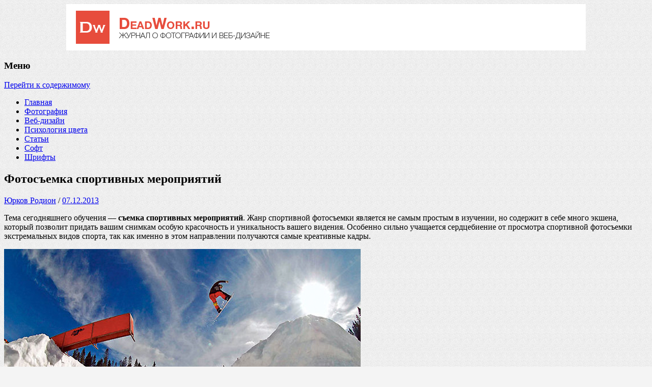

--- FILE ---
content_type: text/html; charset=UTF-8
request_url: https://deadwork.ru/rabota-s-foto/fotos-emka-sportivny-h-meropriyatij/
body_size: 13321
content:
<!DOCTYPE html>
<html lang="ru-RU">
<head>
    <link href="/favicon.ico" rel="shortcut icon" type="image/x-icon" />
    <script type="text/javascript" src="//vk.com/js/api/openapi.js?101"></script>

    <script type="text/javascript">
        VK.init({apiId: 3984216, onlyWidgets: true});
    </script>
    <meta charset="UTF-8" />
    <meta name="viewport" content="width=device-width, initial-scale=1" />
    <title>Фотосъемка спортивных мероприятий</title>
    <link rel="profile" href="http://gmpg.org/xfn/11" />
    <link rel="pingback" href="https://deadwork.ru/xmlrpc.php" />
    <!--[if lt IE 9]>
    <script src="https://deadwork.ru/wp-content/themes/expound/js/html5.js" type="text/javascript"></script>
    <![endif]-->

    <meta name='robots' content='index, follow, max-image-preview:large, max-snippet:-1, max-video-preview:-1' />

	<!-- This site is optimized with the Yoast SEO plugin v23.7 - https://yoast.com/wordpress/plugins/seo/ -->
	<meta name="description" content="съемка спортивных мероприятий. Жанр спортивной фотосъемки является не самым простым в изучении, но содержит в себе много экшена, который позволит придать вашим снимкам особую красочность" />
	<link rel="canonical" href="https://deadwork.ru/rabota-s-foto/fotos-emka-sportivny-h-meropriyatij/" />
	<meta property="og:locale" content="ru_RU" />
	<meta property="og:type" content="article" />
	<meta property="og:title" content="Фотосъемка спортивных мероприятий" />
	<meta property="og:description" content="съемка спортивных мероприятий. Жанр спортивной фотосъемки является не самым простым в изучении, но содержит в себе много экшена, который позволит придать вашим снимкам особую красочность" />
	<meta property="og:url" content="https://deadwork.ru/rabota-s-foto/fotos-emka-sportivny-h-meropriyatij/" />
	<meta property="og:site_name" content="Уроки фотографии и веб дизайна" />
	<meta property="article:published_time" content="2013-12-07T13:14:21+00:00" />
	<meta property="article:modified_time" content="2013-12-07T18:44:32+00:00" />
	<meta property="og:image" content="https://deadwork.ru/wp-content/uploads/2013/12/sport2.png" />
	<meta property="og:image:width" content="700" />
	<meta property="og:image:height" content="400" />
	<meta property="og:image:type" content="image/png" />
	<meta name="author" content="Юрков Родион" />
	<meta name="twitter:card" content="summary_large_image" />
	<meta name="twitter:label1" content="Написано автором" />
	<meta name="twitter:data1" content="Юрков Родион" />
	<script type="application/ld+json" class="yoast-schema-graph">{"@context":"https://schema.org","@graph":[{"@type":"WebPage","@id":"https://deadwork.ru/rabota-s-foto/fotos-emka-sportivny-h-meropriyatij/","url":"https://deadwork.ru/rabota-s-foto/fotos-emka-sportivny-h-meropriyatij/","name":"Фотосъемка спортивных мероприятий","isPartOf":{"@id":"https://deadwork.ru/#website"},"primaryImageOfPage":{"@id":"https://deadwork.ru/rabota-s-foto/fotos-emka-sportivny-h-meropriyatij/#primaryimage"},"image":{"@id":"https://deadwork.ru/rabota-s-foto/fotos-emka-sportivny-h-meropriyatij/#primaryimage"},"thumbnailUrl":"https://deadwork.ru/wp-content/uploads/2013/12/sport2.png","datePublished":"2013-12-07T13:14:21+00:00","dateModified":"2013-12-07T18:44:32+00:00","author":{"@id":"https://deadwork.ru/#/schema/person/456f28ca807566320f652779c76f57ea"},"description":"съемка спортивных мероприятий. Жанр спортивной фотосъемки является не самым простым в изучении, но содержит в себе много экшена, который позволит придать вашим снимкам особую красочность","breadcrumb":{"@id":"https://deadwork.ru/rabota-s-foto/fotos-emka-sportivny-h-meropriyatij/#breadcrumb"},"inLanguage":"ru-RU","potentialAction":[{"@type":"ReadAction","target":["https://deadwork.ru/rabota-s-foto/fotos-emka-sportivny-h-meropriyatij/"]}]},{"@type":"ImageObject","inLanguage":"ru-RU","@id":"https://deadwork.ru/rabota-s-foto/fotos-emka-sportivny-h-meropriyatij/#primaryimage","url":"https://deadwork.ru/wp-content/uploads/2013/12/sport2.png","contentUrl":"https://deadwork.ru/wp-content/uploads/2013/12/sport2.png","width":700,"height":400},{"@type":"BreadcrumbList","@id":"https://deadwork.ru/rabota-s-foto/fotos-emka-sportivny-h-meropriyatij/#breadcrumb","itemListElement":[{"@type":"ListItem","position":1,"name":"Главная страница","item":"https://deadwork.ru/"},{"@type":"ListItem","position":2,"name":"Фотосъемка спортивных мероприятий"}]},{"@type":"WebSite","@id":"https://deadwork.ru/#website","url":"https://deadwork.ru/","name":"Уроки фотографии и веб дизайна","description":"Бесплатное обучение фотографии, уроки и обучение веб дизайна","potentialAction":[{"@type":"SearchAction","target":{"@type":"EntryPoint","urlTemplate":"https://deadwork.ru/?s={search_term_string}"},"query-input":{"@type":"PropertyValueSpecification","valueRequired":true,"valueName":"search_term_string"}}],"inLanguage":"ru-RU"},{"@type":"Person","@id":"https://deadwork.ru/#/schema/person/456f28ca807566320f652779c76f57ea","name":"Юрков Родион","image":{"@type":"ImageObject","inLanguage":"ru-RU","@id":"https://deadwork.ru/#/schema/person/image/","url":"https://secure.gravatar.com/avatar/c352863b8d8403a684601be4f2e42bc7?s=96&r=g","contentUrl":"https://secure.gravatar.com/avatar/c352863b8d8403a684601be4f2e42bc7?s=96&r=g","caption":"Юрков Родион"},"url":"https://deadwork.ru/author/dynamicx/"}]}</script>
	<!-- / Yoast SEO plugin. -->


<link rel="alternate" type="application/rss+xml" title="Уроки фотографии и веб дизайна &raquo; Лента" href="https://deadwork.ru/feed/" />
<link rel="alternate" type="application/rss+xml" title="Уроки фотографии и веб дизайна &raquo; Лента комментариев" href="https://deadwork.ru/comments/feed/" />
<link rel="alternate" type="application/rss+xml" title="Уроки фотографии и веб дизайна &raquo; Лента комментариев к &laquo;Фотосъемка спортивных мероприятий&raquo;" href="https://deadwork.ru/rabota-s-foto/fotos-emka-sportivny-h-meropriyatij/feed/" />
<script type="text/javascript">
/* <![CDATA[ */
window._wpemojiSettings = {"baseUrl":"https:\/\/s.w.org\/images\/core\/emoji\/15.0.3\/72x72\/","ext":".png","svgUrl":"https:\/\/s.w.org\/images\/core\/emoji\/15.0.3\/svg\/","svgExt":".svg","source":{"concatemoji":"https:\/\/deadwork.ru\/wp-includes\/js\/wp-emoji-release.min.js?ver=6.6.4"}};
/*! This file is auto-generated */
!function(i,n){var o,s,e;function c(e){try{var t={supportTests:e,timestamp:(new Date).valueOf()};sessionStorage.setItem(o,JSON.stringify(t))}catch(e){}}function p(e,t,n){e.clearRect(0,0,e.canvas.width,e.canvas.height),e.fillText(t,0,0);var t=new Uint32Array(e.getImageData(0,0,e.canvas.width,e.canvas.height).data),r=(e.clearRect(0,0,e.canvas.width,e.canvas.height),e.fillText(n,0,0),new Uint32Array(e.getImageData(0,0,e.canvas.width,e.canvas.height).data));return t.every(function(e,t){return e===r[t]})}function u(e,t,n){switch(t){case"flag":return n(e,"\ud83c\udff3\ufe0f\u200d\u26a7\ufe0f","\ud83c\udff3\ufe0f\u200b\u26a7\ufe0f")?!1:!n(e,"\ud83c\uddfa\ud83c\uddf3","\ud83c\uddfa\u200b\ud83c\uddf3")&&!n(e,"\ud83c\udff4\udb40\udc67\udb40\udc62\udb40\udc65\udb40\udc6e\udb40\udc67\udb40\udc7f","\ud83c\udff4\u200b\udb40\udc67\u200b\udb40\udc62\u200b\udb40\udc65\u200b\udb40\udc6e\u200b\udb40\udc67\u200b\udb40\udc7f");case"emoji":return!n(e,"\ud83d\udc26\u200d\u2b1b","\ud83d\udc26\u200b\u2b1b")}return!1}function f(e,t,n){var r="undefined"!=typeof WorkerGlobalScope&&self instanceof WorkerGlobalScope?new OffscreenCanvas(300,150):i.createElement("canvas"),a=r.getContext("2d",{willReadFrequently:!0}),o=(a.textBaseline="top",a.font="600 32px Arial",{});return e.forEach(function(e){o[e]=t(a,e,n)}),o}function t(e){var t=i.createElement("script");t.src=e,t.defer=!0,i.head.appendChild(t)}"undefined"!=typeof Promise&&(o="wpEmojiSettingsSupports",s=["flag","emoji"],n.supports={everything:!0,everythingExceptFlag:!0},e=new Promise(function(e){i.addEventListener("DOMContentLoaded",e,{once:!0})}),new Promise(function(t){var n=function(){try{var e=JSON.parse(sessionStorage.getItem(o));if("object"==typeof e&&"number"==typeof e.timestamp&&(new Date).valueOf()<e.timestamp+604800&&"object"==typeof e.supportTests)return e.supportTests}catch(e){}return null}();if(!n){if("undefined"!=typeof Worker&&"undefined"!=typeof OffscreenCanvas&&"undefined"!=typeof URL&&URL.createObjectURL&&"undefined"!=typeof Blob)try{var e="postMessage("+f.toString()+"("+[JSON.stringify(s),u.toString(),p.toString()].join(",")+"));",r=new Blob([e],{type:"text/javascript"}),a=new Worker(URL.createObjectURL(r),{name:"wpTestEmojiSupports"});return void(a.onmessage=function(e){c(n=e.data),a.terminate(),t(n)})}catch(e){}c(n=f(s,u,p))}t(n)}).then(function(e){for(var t in e)n.supports[t]=e[t],n.supports.everything=n.supports.everything&&n.supports[t],"flag"!==t&&(n.supports.everythingExceptFlag=n.supports.everythingExceptFlag&&n.supports[t]);n.supports.everythingExceptFlag=n.supports.everythingExceptFlag&&!n.supports.flag,n.DOMReady=!1,n.readyCallback=function(){n.DOMReady=!0}}).then(function(){return e}).then(function(){var e;n.supports.everything||(n.readyCallback(),(e=n.source||{}).concatemoji?t(e.concatemoji):e.wpemoji&&e.twemoji&&(t(e.twemoji),t(e.wpemoji)))}))}((window,document),window._wpemojiSettings);
/* ]]> */
</script>
<style id='wp-emoji-styles-inline-css' type='text/css'>

	img.wp-smiley, img.emoji {
		display: inline !important;
		border: none !important;
		box-shadow: none !important;
		height: 1em !important;
		width: 1em !important;
		margin: 0 0.07em !important;
		vertical-align: -0.1em !important;
		background: none !important;
		padding: 0 !important;
	}
</style>
<link rel='stylesheet' id='wp-block-library-css' href='https://deadwork.ru/wp-includes/css/dist/block-library/style.min.css?ver=6.6.4' type='text/css' media='all' />
<style id='classic-theme-styles-inline-css' type='text/css'>
/*! This file is auto-generated */
.wp-block-button__link{color:#fff;background-color:#32373c;border-radius:9999px;box-shadow:none;text-decoration:none;padding:calc(.667em + 2px) calc(1.333em + 2px);font-size:1.125em}.wp-block-file__button{background:#32373c;color:#fff;text-decoration:none}
</style>
<style id='global-styles-inline-css' type='text/css'>
:root{--wp--preset--aspect-ratio--square: 1;--wp--preset--aspect-ratio--4-3: 4/3;--wp--preset--aspect-ratio--3-4: 3/4;--wp--preset--aspect-ratio--3-2: 3/2;--wp--preset--aspect-ratio--2-3: 2/3;--wp--preset--aspect-ratio--16-9: 16/9;--wp--preset--aspect-ratio--9-16: 9/16;--wp--preset--color--black: #000000;--wp--preset--color--cyan-bluish-gray: #abb8c3;--wp--preset--color--white: #ffffff;--wp--preset--color--pale-pink: #f78da7;--wp--preset--color--vivid-red: #cf2e2e;--wp--preset--color--luminous-vivid-orange: #ff6900;--wp--preset--color--luminous-vivid-amber: #fcb900;--wp--preset--color--light-green-cyan: #7bdcb5;--wp--preset--color--vivid-green-cyan: #00d084;--wp--preset--color--pale-cyan-blue: #8ed1fc;--wp--preset--color--vivid-cyan-blue: #0693e3;--wp--preset--color--vivid-purple: #9b51e0;--wp--preset--gradient--vivid-cyan-blue-to-vivid-purple: linear-gradient(135deg,rgba(6,147,227,1) 0%,rgb(155,81,224) 100%);--wp--preset--gradient--light-green-cyan-to-vivid-green-cyan: linear-gradient(135deg,rgb(122,220,180) 0%,rgb(0,208,130) 100%);--wp--preset--gradient--luminous-vivid-amber-to-luminous-vivid-orange: linear-gradient(135deg,rgba(252,185,0,1) 0%,rgba(255,105,0,1) 100%);--wp--preset--gradient--luminous-vivid-orange-to-vivid-red: linear-gradient(135deg,rgba(255,105,0,1) 0%,rgb(207,46,46) 100%);--wp--preset--gradient--very-light-gray-to-cyan-bluish-gray: linear-gradient(135deg,rgb(238,238,238) 0%,rgb(169,184,195) 100%);--wp--preset--gradient--cool-to-warm-spectrum: linear-gradient(135deg,rgb(74,234,220) 0%,rgb(151,120,209) 20%,rgb(207,42,186) 40%,rgb(238,44,130) 60%,rgb(251,105,98) 80%,rgb(254,248,76) 100%);--wp--preset--gradient--blush-light-purple: linear-gradient(135deg,rgb(255,206,236) 0%,rgb(152,150,240) 100%);--wp--preset--gradient--blush-bordeaux: linear-gradient(135deg,rgb(254,205,165) 0%,rgb(254,45,45) 50%,rgb(107,0,62) 100%);--wp--preset--gradient--luminous-dusk: linear-gradient(135deg,rgb(255,203,112) 0%,rgb(199,81,192) 50%,rgb(65,88,208) 100%);--wp--preset--gradient--pale-ocean: linear-gradient(135deg,rgb(255,245,203) 0%,rgb(182,227,212) 50%,rgb(51,167,181) 100%);--wp--preset--gradient--electric-grass: linear-gradient(135deg,rgb(202,248,128) 0%,rgb(113,206,126) 100%);--wp--preset--gradient--midnight: linear-gradient(135deg,rgb(2,3,129) 0%,rgb(40,116,252) 100%);--wp--preset--font-size--small: 13px;--wp--preset--font-size--medium: 20px;--wp--preset--font-size--large: 36px;--wp--preset--font-size--x-large: 42px;--wp--preset--spacing--20: 0.44rem;--wp--preset--spacing--30: 0.67rem;--wp--preset--spacing--40: 1rem;--wp--preset--spacing--50: 1.5rem;--wp--preset--spacing--60: 2.25rem;--wp--preset--spacing--70: 3.38rem;--wp--preset--spacing--80: 5.06rem;--wp--preset--shadow--natural: 6px 6px 9px rgba(0, 0, 0, 0.2);--wp--preset--shadow--deep: 12px 12px 50px rgba(0, 0, 0, 0.4);--wp--preset--shadow--sharp: 6px 6px 0px rgba(0, 0, 0, 0.2);--wp--preset--shadow--outlined: 6px 6px 0px -3px rgba(255, 255, 255, 1), 6px 6px rgba(0, 0, 0, 1);--wp--preset--shadow--crisp: 6px 6px 0px rgba(0, 0, 0, 1);}:where(.is-layout-flex){gap: 0.5em;}:where(.is-layout-grid){gap: 0.5em;}body .is-layout-flex{display: flex;}.is-layout-flex{flex-wrap: wrap;align-items: center;}.is-layout-flex > :is(*, div){margin: 0;}body .is-layout-grid{display: grid;}.is-layout-grid > :is(*, div){margin: 0;}:where(.wp-block-columns.is-layout-flex){gap: 2em;}:where(.wp-block-columns.is-layout-grid){gap: 2em;}:where(.wp-block-post-template.is-layout-flex){gap: 1.25em;}:where(.wp-block-post-template.is-layout-grid){gap: 1.25em;}.has-black-color{color: var(--wp--preset--color--black) !important;}.has-cyan-bluish-gray-color{color: var(--wp--preset--color--cyan-bluish-gray) !important;}.has-white-color{color: var(--wp--preset--color--white) !important;}.has-pale-pink-color{color: var(--wp--preset--color--pale-pink) !important;}.has-vivid-red-color{color: var(--wp--preset--color--vivid-red) !important;}.has-luminous-vivid-orange-color{color: var(--wp--preset--color--luminous-vivid-orange) !important;}.has-luminous-vivid-amber-color{color: var(--wp--preset--color--luminous-vivid-amber) !important;}.has-light-green-cyan-color{color: var(--wp--preset--color--light-green-cyan) !important;}.has-vivid-green-cyan-color{color: var(--wp--preset--color--vivid-green-cyan) !important;}.has-pale-cyan-blue-color{color: var(--wp--preset--color--pale-cyan-blue) !important;}.has-vivid-cyan-blue-color{color: var(--wp--preset--color--vivid-cyan-blue) !important;}.has-vivid-purple-color{color: var(--wp--preset--color--vivid-purple) !important;}.has-black-background-color{background-color: var(--wp--preset--color--black) !important;}.has-cyan-bluish-gray-background-color{background-color: var(--wp--preset--color--cyan-bluish-gray) !important;}.has-white-background-color{background-color: var(--wp--preset--color--white) !important;}.has-pale-pink-background-color{background-color: var(--wp--preset--color--pale-pink) !important;}.has-vivid-red-background-color{background-color: var(--wp--preset--color--vivid-red) !important;}.has-luminous-vivid-orange-background-color{background-color: var(--wp--preset--color--luminous-vivid-orange) !important;}.has-luminous-vivid-amber-background-color{background-color: var(--wp--preset--color--luminous-vivid-amber) !important;}.has-light-green-cyan-background-color{background-color: var(--wp--preset--color--light-green-cyan) !important;}.has-vivid-green-cyan-background-color{background-color: var(--wp--preset--color--vivid-green-cyan) !important;}.has-pale-cyan-blue-background-color{background-color: var(--wp--preset--color--pale-cyan-blue) !important;}.has-vivid-cyan-blue-background-color{background-color: var(--wp--preset--color--vivid-cyan-blue) !important;}.has-vivid-purple-background-color{background-color: var(--wp--preset--color--vivid-purple) !important;}.has-black-border-color{border-color: var(--wp--preset--color--black) !important;}.has-cyan-bluish-gray-border-color{border-color: var(--wp--preset--color--cyan-bluish-gray) !important;}.has-white-border-color{border-color: var(--wp--preset--color--white) !important;}.has-pale-pink-border-color{border-color: var(--wp--preset--color--pale-pink) !important;}.has-vivid-red-border-color{border-color: var(--wp--preset--color--vivid-red) !important;}.has-luminous-vivid-orange-border-color{border-color: var(--wp--preset--color--luminous-vivid-orange) !important;}.has-luminous-vivid-amber-border-color{border-color: var(--wp--preset--color--luminous-vivid-amber) !important;}.has-light-green-cyan-border-color{border-color: var(--wp--preset--color--light-green-cyan) !important;}.has-vivid-green-cyan-border-color{border-color: var(--wp--preset--color--vivid-green-cyan) !important;}.has-pale-cyan-blue-border-color{border-color: var(--wp--preset--color--pale-cyan-blue) !important;}.has-vivid-cyan-blue-border-color{border-color: var(--wp--preset--color--vivid-cyan-blue) !important;}.has-vivid-purple-border-color{border-color: var(--wp--preset--color--vivid-purple) !important;}.has-vivid-cyan-blue-to-vivid-purple-gradient-background{background: var(--wp--preset--gradient--vivid-cyan-blue-to-vivid-purple) !important;}.has-light-green-cyan-to-vivid-green-cyan-gradient-background{background: var(--wp--preset--gradient--light-green-cyan-to-vivid-green-cyan) !important;}.has-luminous-vivid-amber-to-luminous-vivid-orange-gradient-background{background: var(--wp--preset--gradient--luminous-vivid-amber-to-luminous-vivid-orange) !important;}.has-luminous-vivid-orange-to-vivid-red-gradient-background{background: var(--wp--preset--gradient--luminous-vivid-orange-to-vivid-red) !important;}.has-very-light-gray-to-cyan-bluish-gray-gradient-background{background: var(--wp--preset--gradient--very-light-gray-to-cyan-bluish-gray) !important;}.has-cool-to-warm-spectrum-gradient-background{background: var(--wp--preset--gradient--cool-to-warm-spectrum) !important;}.has-blush-light-purple-gradient-background{background: var(--wp--preset--gradient--blush-light-purple) !important;}.has-blush-bordeaux-gradient-background{background: var(--wp--preset--gradient--blush-bordeaux) !important;}.has-luminous-dusk-gradient-background{background: var(--wp--preset--gradient--luminous-dusk) !important;}.has-pale-ocean-gradient-background{background: var(--wp--preset--gradient--pale-ocean) !important;}.has-electric-grass-gradient-background{background: var(--wp--preset--gradient--electric-grass) !important;}.has-midnight-gradient-background{background: var(--wp--preset--gradient--midnight) !important;}.has-small-font-size{font-size: var(--wp--preset--font-size--small) !important;}.has-medium-font-size{font-size: var(--wp--preset--font-size--medium) !important;}.has-large-font-size{font-size: var(--wp--preset--font-size--large) !important;}.has-x-large-font-size{font-size: var(--wp--preset--font-size--x-large) !important;}
:where(.wp-block-post-template.is-layout-flex){gap: 1.25em;}:where(.wp-block-post-template.is-layout-grid){gap: 1.25em;}
:where(.wp-block-columns.is-layout-flex){gap: 2em;}:where(.wp-block-columns.is-layout-grid){gap: 2em;}
:root :where(.wp-block-pullquote){font-size: 1.5em;line-height: 1.6;}
</style>
<link rel='stylesheet' id='wp-postratings-css' href='https://deadwork.ru/wp-content/plugins/wp-postratings/css/postratings-css.css?ver=1.91.2' type='text/css' media='all' />
<link rel='stylesheet' id='wp-pagenavi-css' href='https://deadwork.ru/wp-content/plugins/wp-pagenavi/pagenavi-css.css?ver=2.70' type='text/css' media='all' />
<link rel='stylesheet' id='expound-style-css' href='https://deadwork.ru/wp-content/themes/expound/style.css?ver=3' type='text/css' media='all' />
<script type="text/javascript" src="https://deadwork.ru/wp-includes/js/jquery/jquery.min.js?ver=3.7.1" id="jquery-core-js"></script>
<script type="text/javascript" src="https://deadwork.ru/wp-includes/js/jquery/jquery-migrate.min.js?ver=3.4.1" id="jquery-migrate-js"></script>
<link rel="https://api.w.org/" href="https://deadwork.ru/wp-json/" /><link rel="alternate" title="JSON" type="application/json" href="https://deadwork.ru/wp-json/wp/v2/posts/2057" /><link rel="EditURI" type="application/rsd+xml" title="RSD" href="https://deadwork.ru/xmlrpc.php?rsd" />
<meta name="generator" content="WordPress 6.6.4" />
<link rel='shortlink' href='https://deadwork.ru/?p=2057' />
<link rel="alternate" title="oEmbed (JSON)" type="application/json+oembed" href="https://deadwork.ru/wp-json/oembed/1.0/embed?url=https%3A%2F%2Fdeadwork.ru%2Frabota-s-foto%2Ffotos-emka-sportivny-h-meropriyatij%2F" />
<link rel="alternate" title="oEmbed (XML)" type="text/xml+oembed" href="https://deadwork.ru/wp-json/oembed/1.0/embed?url=https%3A%2F%2Fdeadwork.ru%2Frabota-s-foto%2Ffotos-emka-sportivny-h-meropriyatij%2F&#038;format=xml" />
	<style type="text/css">
			.site-title,
        .site-description {
            position: absolute !important;
            clip: rect(1px 1px 1px 1px); /* IE6, IE7 */
            clip: rect(1px, 1px, 1px, 1px);
        }

        
	
			.site-header .site-branding {
			background-color: transparent;
			background-image: url('https://deadwork.ru/wp-content/uploads/2014/02/cropped-DW8.png');
			background-position: 50% 0;
			background-repeat: no-repeat;
			height: 91px;
		}
		</style>
	<style type="text/css" id="custom-background-css">
body.custom-background { background-color: #f4f4f4; background-image: url("https://deadwork.ru/wp-content/uploads/2014/02/prob_fon.png"); background-position: center top; background-size: auto; background-repeat: repeat; background-attachment: scroll; }
</style>
	</head>

<body class="post-template-default single single-post postid-2057 single-format-standard custom-background">
<div id="page" class="hfeed site">
    
    <header id="masthead" class="site-header" role="banner">
        <a href="/">
            <div class="site-branding">
                <div class="site-title-group">
                                        <p class="site-description">Бесплатное обучение фотографии, уроки и обучение веб дизайна</p>
                </div>
            </div>
        </a>

        
        <nav id="site-navigation" class="navigation-main" role="navigation">
            <h3 class="menu-toggle">Меню</h3>
            <div class="screen-reader-text skip-link">
                <a href="#content" title="Перейти к содержимому">
                    Перейти к содержимому                </a>
            </div>

            <div class="menu-blog-container"><ul id="menu-blog" class="menu"><li id="menu-item-4" class="menu-item menu-item-type-custom menu-item-object-custom menu-item-home menu-item-4"><a href="http://deadwork.ru/">Главная</a></li>
<li id="menu-item-1913" class="menu-item menu-item-type-taxonomy menu-item-object-category current-post-ancestor current-menu-parent current-post-parent menu-item-1913"><a href="https://deadwork.ru/category/rabota-s-foto/">Фотография</a></li>
<li id="menu-item-1909" class="menu-item menu-item-type-taxonomy menu-item-object-category menu-item-1909"><a href="https://deadwork.ru/category/veb-dizajn/">Веб-дизайн</a></li>
<li id="menu-item-1911" class="menu-item menu-item-type-taxonomy menu-item-object-category menu-item-1911"><a href="https://deadwork.ru/category/psihologiya-tsveta/">Психология цвета</a></li>
<li id="menu-item-3273" class="menu-item menu-item-type-taxonomy menu-item-object-category menu-item-3273"><a href="https://deadwork.ru/category/statty/">Статьи</a></li>
<li id="menu-item-1912" class="menu-item menu-item-type-taxonomy menu-item-object-category menu-item-1912"><a href="https://deadwork.ru/category/soft/">Софт</a></li>
<li id="menu-item-2127" class="menu-item menu-item-type-taxonomy menu-item-object-category menu-item-2127"><a href="https://deadwork.ru/category/shrifty/">Шрифты</a></li>
</ul></div>                    </nav><!-- #site-navigation -->
    </header><!-- #masthead -->

    <div class="page-header">
        <!-- breadcrumbs -->
        <div class="breadcrumb" xmlns:v="http://rdf.data-vocabulary.org/#">
                    </div>
        <!-- .breadcrumbs -->
    </div>

    <div id="main" class="site-main">


	<div id="primary" class="content-area">
	<div id="content" class="site-content" role="main">


		
			
<article id="post-2057" class="post-2057 post type-post status-publish format-standard has-post-thumbnail hentry category-rabota-s-foto tag-foto tag-teoriya">
	<header class="entry-header">
		<h1 class="entry-title">Фотосъемка спортивных мероприятий</h1>

		<div class="entry-meta">
			<a class="author" rel="author" href="https://deadwork.ru/author/dynamicx/">Юрков Родион</a> / <a class="entry-date" href="https://deadwork.ru/rabota-s-foto/fotos-emka-sportivny-h-meropriyatij/">07.12.2013</a>		</div><!-- .entry-meta -->
	</header><!-- .entry-header -->

	<div class="entry-content">
		<p>Тема сегодняшнего обучения &#8212; <strong>съемка спортивных мероприятий</strong>. Жанр спортивной фотосъемки является не самым простым в изучении, но содержит в себе много экшена, который позволит придать вашим снимкам особую красочность и уникальность вашего видения. Особенно сильно учащается сердцебиение от просмотра спортивной фотосъемки экстремальных видов спорта, так как именно в этом направлении получаются самые креативные кадры.</p>
<p><img fetchpriority="high" decoding="async" class="aligncenter size-full wp-image-2065" alt="sport1" src="http://deadwork.ru/wp-content/uploads/2013/12/sport1.png" width="700" height="400" srcset="https://deadwork.ru/wp-content/uploads/2013/12/sport1.png 700w, https://deadwork.ru/wp-content/uploads/2013/12/sport1-150x85.png 150w, https://deadwork.ru/wp-content/uploads/2013/12/sport1-300x171.png 300w, https://deadwork.ru/wp-content/uploads/2013/12/sport1-420x240.png 420w, https://deadwork.ru/wp-content/uploads/2013/12/sport1-220x126.png 220w" sizes="(max-width: 700px) 100vw, 700px" /></p>
<p>Следуя советам, которые я представлю ниже &#8212; вы несомненно добьетесь успеха в своих начинаниях, но не стоит акцентировать все свое внимание на теоретическом уровне, не забывайте и про практику:) Итак, давайте начнем&#8230;</p>
<p><span id="more-2057"></span></p>
<ul>
<li> Не бойтесь высокого ISO</li>
</ul>
<p>Для создания идеального кадра необходимо достаточно много освещения, но что же делать если его не категорически не хватает? Кто-то шире открывает диафрагму для большего поступления света на матрицу, но лично я предпочитаю повысить уровень ISO, но не выше 800 &#8212; это самый максимум, который я могу себе позволить. Но если вы имеете фотокамеру уровня Canon 5D Mark II и выше, у вас есть возможность установки ISO на максимальный уровень, так как такие фотодевайсы имеют отличную шумоподавляющую обработку изображений. Почему же ISO, а не диафрагма? При каждой новой ступени открытия диафрагмы, глубина резкости пропадает, лично я не хочу терять <a href="http://deadwork.ru/rabota-s-foto/rezkost-fotografii/" target="_blank">резкость фотографии</a>, когда можно обойтись небольшим, почти незаметным содержанием зерна на изображении. <strong>Спортивная фотосъемка</strong> должна полностью останавливать все движение в кадре без эффекта смазывания, иначе вся привлекательность этого жанра &#171;сходит на нет&#187;. <a href="http://deadwork.ru/rabota-s-foto/rezkost-fotografii/"><br />
</a></p>
<p><img decoding="async" class="aligncenter size-full wp-image-2078" alt="sport2" src="http://deadwork.ru/wp-content/uploads/2013/12/sport2.png" width="700" height="400" srcset="https://deadwork.ru/wp-content/uploads/2013/12/sport2.png 700w, https://deadwork.ru/wp-content/uploads/2013/12/sport2-150x85.png 150w, https://deadwork.ru/wp-content/uploads/2013/12/sport2-300x171.png 300w, https://deadwork.ru/wp-content/uploads/2013/12/sport2-420x240.png 420w, https://deadwork.ru/wp-content/uploads/2013/12/sport2-220x126.png 220w" sizes="(max-width: 700px) 100vw, 700px" /></p>
<ul>
<li>Снимайте окружение</li>
</ul>
<p><img decoding="async" class="alignright size-full wp-image-2080" alt="sport3" src="http://deadwork.ru/wp-content/uploads/2013/12/sport3.png" width="350" height="200" srcset="https://deadwork.ru/wp-content/uploads/2013/12/sport3.png 350w, https://deadwork.ru/wp-content/uploads/2013/12/sport3-150x85.png 150w, https://deadwork.ru/wp-content/uploads/2013/12/sport3-300x171.png 300w, https://deadwork.ru/wp-content/uploads/2013/12/sport3-220x126.png 220w" sizes="(max-width: 350px) 100vw, 350px" />Кому то может показаться глупостью, но именно окружение, будь то парочка случайных наблюдающих, или целый стадион, способно передать все эмоции от происходящих действий. Скорее всего вы придете на мероприятие гораздо раньше нужного, попробуйте запечатлеть лица болельщиков до и вовремя игры, на их лице будет заметна огромная эмоциональная разница. Если у вас есть широкоугольный объектив (в народе фишай), попробуйте подняться как можно выше,поднять руку с фотокамерой и заснять все происходящее, старания обязательно дадут свои плоды.</p>
<ul>
<li>Желательно иметь при себе сумку для фотооборудования</li>
</ul>
<p>Во время спортивных состязаний у вас не будет времени для смены объектива и других технических операций. Для избежания потери времени советую иметь при себе специальные кобуры для хранения и мобильного использования ваших объективов и прочих фото девайсов. Любая <strong>фотосъемка спортивных мероприятий</strong> должна быть у вас под контролем, поэтому заранее готовьтесь к ней.</p>
<ul>
<li>Телеобъективы</li>
</ul>
<p><img loading="lazy" decoding="async" class="alignright size-full wp-image-2086" alt="sport4" src="http://deadwork.ru/wp-content/uploads/2013/12/sport4.png" width="350" height="200" srcset="https://deadwork.ru/wp-content/uploads/2013/12/sport4.png 350w, https://deadwork.ru/wp-content/uploads/2013/12/sport4-150x85.png 150w, https://deadwork.ru/wp-content/uploads/2013/12/sport4-300x171.png 300w, https://deadwork.ru/wp-content/uploads/2013/12/sport4-220x126.png 220w" sizes="(max-width: 350px) 100vw, 350px" />Удачность вашего кадра в этом жанре напрямую зависит от имеющегося объектива. Чаще всего здесь необходимо самое дальнефокусное и дорогостоящее оборудование из ныне существующих на рынке. Именно они позволяют с удобством фотографировать почти с любой точки стадиона, изменяя кадрирование кадра, как вам угодно. Альтернатива выбора &#8212; вот что главное в деле фотографа. При покупке нового телеобъектива с целью фотографирования спортивных мероприятий нужно учесть несколько важных факторов:</p>
<ol>
<li>Спортивная <a href="http://deadwork.ru/rabota-s-foto/reportazhnaya-fotos-emka-kak-snimat-kontserty/" target="_blank">репортажная фотосъемка</a> подразумевает наличие объектива с фокусным расстоянием от 300 до 400 мм, которые являются очень дорогими. Если же вы не считаете нужным тратить баснословные суммы на это, то берите Canon 55-250mm, по личному опыту скажу, что для данного жанра он отлично подходит.</li>
<li>Максимальное числовое значение открытия диафрагмы должно быть выше чем f4 У Canon 55-250mm этот показатель равен f4, в принципе мне всегда хватало, но если бы условия съемки происходили под конец вечера, то он бы уже не сгодился. Вообщем светосила &#8212; это основной показатель качества телеобъектива.</li>
<li>Выбирайте объективы, которые прошли проверку &#171;временем&#187;, почитайте на фото форумах отзывы людей, изучите технические характеристики объективов, которые вам больше всего приглянулись.</li>
<li>Может показаться немного глупым, но если объектив увесистей и тяжелее &#8212; он лучше. Это связано с наличием многочисленных стеклянных стекол в структуре объектива.</li>
</ol>
<ul>
<li>Остерегайтесь &#171;чимпинга&#187;</li>
</ul>
<p>Этот термин входит в самые частые <a href="http://deadwork.ru/rabota-s-foto/oshibki-nachinayushhih-fotografov/" target="_blank">ошибки начинающих фотографов</a>. Если быть лаконичным, то чимпинг &#8212; это проверка удачности фотографии после очередного нажатия на кнопку спуска. <strong>Съемка спортивных мероприятий</strong> категорически не допускает этого момента, делая так, вы теряете очень много драгоценного времени и потенциальные красочные кадры. Уделите 5 минут в перерыве для отсеивания неудачных кадров, но никак не во время основных действий спортивного мероприятия.</p>
<ul>
<li>Короткая выдержка</li>
</ul>
<p>Ну я думаю здесь не стоит подробно рассказывать, почему же нам так важны короткие выдержки. Чем короче выдержка, тем резче и четче наш снимок.</p>
<ul>
<li> Не используйте вспышку</li>
</ul>
<p>Постоянные световые вспышки могут свести с ума спортсмена, я думаю это никому не нужно. Вообще в дорогостоящих спортивных залах на потолке висят специальные световые стробы, с которыми ваш фотоаппарат может синхронизироваться и использовать их вместо стандартной вспышки. Но про это я только слышал &#8212; это сибирь, детка 😀</p>
<p>На этом наше обучение заканчивается, я думаю <strong>спортивная фотосъемка</strong> не будет казаться сложным жанром фотографии, если знать и помнить правила, про которые я рассказал вам в этой статье. Всем счастливо и до новых встреч!</p>
			</div><!-- .entry-content -->

	<footer class="entry-meta">
		<a class="entry-date" href="https://deadwork.ru/rabota-s-foto/fotos-emka-sportivny-h-meropriyatij/">07.12.2013</a> в рубрике <a href="https://deadwork.ru/category/rabota-s-foto/" rel="category tag">Фотография</a>. Метки: <a href="https://deadwork.ru/tag/foto/" rel="tag">фото</a>, <a href="https://deadwork.ru/tag/teoriya/" rel="tag">теория</a>	</footer><!-- .entry-meta -->
</article><!-- #post-## -->
			

				<nav role="navigation" id="nav-below" class="navigation-post">
		<h3 class="screen-reader-text">Навигация</h3>

	
		
	
	</nav><!-- #nav-below -->
	<noindex><!-- Put this div tag to the place, where the Comments block will be -->
<div id="vk_comments"></div>
<script type="text/javascript">
VK.Widgets.Comments("vk_comments", {limit: 5, width: "700", attach: "*"});
</script><noindex>
			
	<div id="comments" class="comments-area">

	
	
	
		<div id="respond" class="comment-respond">
		<h3 id="reply-title" class="comment-reply-title">Добавить комментарий <small><a rel="nofollow" id="cancel-comment-reply-link" href="/rabota-s-foto/fotos-emka-sportivny-h-meropriyatij/#respond" style="display:none;">Отменить ответ</a></small></h3><form action="https://deadwork.ru/wp-comments-post.php" method="post" id="commentform" class="comment-form"><p class="comment-notes"><span id="email-notes">Ваш адрес email не будет опубликован.</span> <span class="required-field-message">Обязательные поля помечены <span class="required">*</span></span></p><p class="comment-form-comment"><label for="comment">Комментарий <span class="required">*</span></label> <textarea id="comment" name="comment" cols="45" rows="8" maxlength="65525" required="required"></textarea></p><p class="comment-form-author"><label for="author">Имя <span class="required">*</span></label> <input id="author" name="author" type="text" value="" size="30" maxlength="245" autocomplete="name" required="required" /></p>
<p class="comment-form-email"><label for="email">Email <span class="required">*</span></label> <input id="email" name="email" type="text" value="" size="30" maxlength="100" aria-describedby="email-notes" autocomplete="email" required="required" /></p>
<p class="comment-form-url"><label for="url">Сайт</label> <input id="url" name="url" type="text" value="" size="30" maxlength="200" autocomplete="url" /></p>
<p class="comment-form-cookies-consent"><input id="wp-comment-cookies-consent" name="wp-comment-cookies-consent" type="checkbox" value="yes" /> <label for="wp-comment-cookies-consent">Сохранить моё имя, email и адрес сайта в этом браузере для последующих моих комментариев.</label></p>
<p class="form-submit"><input name="submit" type="submit" id="submit" class="submit" value="Отправить комментарий" /> <input type='hidden' name='comment_post_ID' value='2057' id='comment_post_ID' />
<input type='hidden' name='comment_parent' id='comment_parent' value='0' />
</p></form>	</div><!-- #respond -->
	
</div><!-- #comments -->

		
		</div><!-- #content -->
	</div><!-- #primary -->

	<div id="secondary" class="widget-area" role="complementary">

		<aside id="popularitypostswidget-2" class="widget popularitypostswidget"><ul> 
 	<li>
			<span class="ppw-post-title"><a href="https://deadwork.ru/statty/konstruktory-sajtov-i-gotovy-e-internet-magaziny/" title="Конструкторы сайтов, и готовые интернет магазины" rel="nofollow">Конструкторы сайтов, и готовые интернет магазины</a></span>
			<span class="post-stats">
			
			<br>
			
			<span class="ppw-views">Просмотров (434) </span>			<span class="ppw-comments"></span> 
			<span class="ppw-date"> | Янв 22, 2015</span>
			</span>
				</li>
<hr> 
 	<li>
			<span class="ppw-post-title"><a href="https://deadwork.ru/shrifty/shrift-helvetica-neue-cyr-rus-eng/" title="Скачать шрифт Helvetica Neue Cyr (RUS/ENG)" rel="nofollow">Скачать шрифт Helvetica Neue Cyr (RUS/ENG)</a></span>
			<span class="post-stats">
			
			<br>
			
			<span class="ppw-views">Просмотров (96) </span>			<span class="ppw-comments"></span> 
			<span class="ppw-date"> | Фев 15, 2014</span>
			</span>
				</li>
<hr> 
 	<li>
			<span class="ppw-post-title"><a href="https://deadwork.ru/novosti/harakteristiki-hostinga-i-kak-vy-brat-hosting/" title="Характеристики хостинга, и как выбрать хостинг" rel="nofollow">Характеристики хостинга, и как выбрать хостинг</a></span>
			<span class="post-stats">
			
			<br>
			
			<span class="ppw-views">Просмотров (77) </span>			<span class="ppw-comments"></span> 
			<span class="ppw-date"> | Окт 29, 2014</span>
			</span>
				</li>
<hr> 
 	<li>
			<span class="ppw-post-title"><a href="https://deadwork.ru/veb-dizajn/sozdanie-logotipa/" title="Как сделать логотип? Создание лого в фотошопе, поэтапный урок" rel="nofollow">Как сделать логотип? Создание лого в фотошопе, поэтапный урок</a></span>
			<span class="post-stats">
			
			<br>
			
			<span class="ppw-views">Просмотров (76) </span>			<span class="ppw-comments"></span> 
			<span class="ppw-date"> | Окт 26, 2013</span>
			</span>
				</li>
<hr> 
 	<li>
			<span class="ppw-post-title"><a href="https://deadwork.ru/rabota-s-foto/kak-fotografirovat-v-muzeyah-i-galereyah/" title="Как фотографировать в музеях и галереях" rel="nofollow">Как фотографировать в музеях и галереях</a></span>
			<span class="post-stats">
			
			<br>
			
			<span class="ppw-views">Просмотров (76) </span>			<span class="ppw-comments"></span> 
			<span class="ppw-date"> | Сен 30, 2017</span>
			</span>
				</li>
<hr></ul></aside>

	</div><!-- #secondary --> 
	</div><!-- #main -->
   
	<footer id="colophon" class="site-footer" role="contentinfo">
		<div class="site-info">
<noindex><!--LiveInternet counter--><script type="text/javascript"><!--
document.write("<a href='http://www.liveinternet.ru/click' "+
"target=_blank "+" rel=nofollow><img src='//counter.yadro.ru/hit?t11.1;r"+
escape(document.referrer)+((typeof(screen)=="undefined")?"":
";s"+screen.width+"*"+screen.height+"*"+(screen.colorDepth?
screen.colorDepth:screen.pixelDepth))+";u"+escape(document.URL)+
";h"+escape(document.title.substring(0,80))+";"+Math.random()+
"' alt='' title='LiveInternet: показано число просмотров за 24"+
" часа, посетителей за 24 часа и за сегодня' "+
"border='0' width='88' height='31'><\/a>")
//--></script><!--/LiveInternet-->

<!-- Yandex.Metrika informer -->
<a href="https://metrika.yandex.ru/stat/?id=24093724&amp;from=informer"
target="_blank" rel="nofollow"><img src="https://informer.yandex.ru/informer/24093724/3_0_FFFFFFFF_FFFFFFFF_0_pageviews"
style="width:88px; height:31px; border:0;" alt="Яндекс.Метрика" title="Яндекс.Метрика: данные за сегодня (просмотры, визиты и уникальные посетители)" class="ym-advanced-informer" data-cid="24093724" data-lang="ru" /></a>
<!-- /Yandex.Metrika informer -->

<!-- Yandex.Metrika counter -->
<script type="text/javascript" >
   (function(m,e,t,r,i,k,a){m[i]=m[i]||function(){(m[i].a=m[i].a||[]).push(arguments)};
   m[i].l=1*new Date();
   for (var j = 0; j < document.scripts.length; j++) {if (document.scripts[j].src === r) { return; }}
   k=e.createElement(t),a=e.getElementsByTagName(t)[0],k.async=1,k.src=r,a.parentNode.insertBefore(k,a)})
   (window, document, "script", "https://mc.yandex.ru/metrika/tag.js", "ym");

   ym(24093724, "init", {
        clickmap:true,
        trackLinks:true,
        accurateTrackBounce:true
   });
</script>
<noscript><div><img src="https://mc.yandex.ru/watch/24093724" style="position:absolute; left:-9999px;" alt="" /></div></noscript>
<!-- /Yandex.Metrika counter -->
</noindex>
	
		</div><!-- .site-info -->
	</footer><!-- #colophon -->
</div><!-- #page -->

<link rel='stylesheet' id='popularity-posts-widget-css' href='https://deadwork.ru/wp-content/plugins/popularity-posts-widget/style/ppw.css?ver=6.6.4' type='text/css' media='all' />
<script type="text/javascript" id="wp-postratings-js-extra">
/* <![CDATA[ */
var ratingsL10n = {"plugin_url":"https:\/\/deadwork.ru\/wp-content\/plugins\/wp-postratings","ajax_url":"https:\/\/deadwork.ru\/wp-admin\/admin-ajax.php","text_wait":"\u041f\u043e\u0436\u0430\u043b\u0443\u0439\u0441\u0442\u0430, \u043d\u0435 \u0433\u043e\u043b\u043e\u0441\u0443\u0439\u0442\u0435 \u0437\u0430 \u043d\u0435\u0441\u043a\u043e\u043b\u044c\u043a\u043e \u0437\u0430\u043f\u0438\u0441\u0435\u0439 \u043e\u0434\u043d\u043e\u0432\u0440\u0435\u043c\u0435\u043d\u043d\u043e.","image":"stars_crystal","image_ext":"gif","max":"5","show_loading":"1","show_fading":"1","custom":"0"};
var ratings_mouseover_image=new Image();ratings_mouseover_image.src="https://deadwork.ru/wp-content/plugins/wp-postratings/images/stars_crystal/rating_over.gif";;
/* ]]> */
</script>
<script type="text/javascript" src="https://deadwork.ru/wp-content/plugins/wp-postratings/js/postratings-js.js?ver=1.91.2" id="wp-postratings-js"></script>
<script type="text/javascript" src="https://deadwork.ru/wp-content/themes/expound/js/navigation.js?ver=20120206" id="expound-navigation-js"></script>
<script type="text/javascript" src="https://deadwork.ru/wp-content/themes/expound/js/skip-link-focus-fix.js?ver=20130115" id="expound-skip-link-focus-fix-js"></script>
<script type="text/javascript" src="https://deadwork.ru/wp-includes/js/comment-reply.min.js?ver=6.6.4" id="comment-reply-js" async="async" data-wp-strategy="async"></script>

</body>
</html>